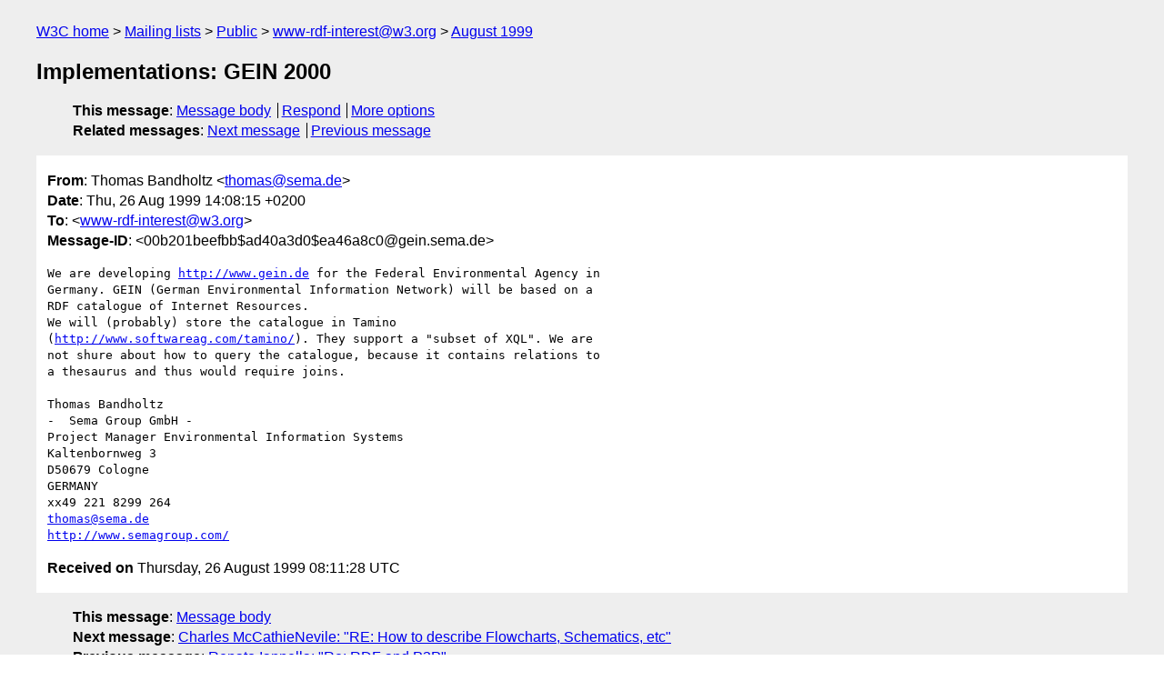

--- FILE ---
content_type: text/html
request_url: https://lists.w3.org/Archives/Public/www-rdf-interest/1999Aug/0007.html
body_size: 1658
content:
<!DOCTYPE html>
<html xmlns="http://www.w3.org/1999/xhtml" lang="en">
<head>
<meta charset="iso-8859-1" />
<meta name="viewport" content="width=device-width, initial-scale=1" />
<meta name="generator" content="hypermail 3.0.0, see https://github.com/hypermail-project/hypermail/" />
<title>Implementations: GEIN 2000 from Thomas Bandholtz on 1999-08-26 (www-rdf-interest@w3.org from August 1999)</title>
<meta name="Author" content="Thomas Bandholtz (thomas&#x40;&#0115;&#0101;&#0109;&#0097;&#0046;&#0100;&#0101;)" />
<meta name="Subject" content="Implementations: GEIN 2000" />
<meta name="Date" content="1999-08-26" />
<link rel="stylesheet" title="Normal view" href="/assets/styles/public.css" />
<link rel="help" href="/Help/" />
<link rel="start" href="../" title="www-rdf-interest@w3.org archives" />
<script defer="defer" src="/assets/js/archives.js"></script>
</head>
<body class="message">
<header class="head">
<nav class="breadcrumb" id="upper">
  <ul>
    <li><a href="https://www.w3.org/">W3C home</a></li>
    <li><a href="/">Mailing lists</a></li>
    <li><a href="../../">Public</a></li>
    <li><a href="../" rel="start">www-rdf-interest@w3.org</a></li>
    <li><a href="./" rel="contents">August 1999</a></li>
  </ul>
</nav>
<h1>Implementations: GEIN 2000</h1>
<!-- received="Thu Aug 26 08:11:28 1999" -->
<!-- isoreceived="19990826081128" -->
<!-- sent="Thu, 26 Aug 1999 14:08:15 +0200" -->
<!-- isosent="19990826120815" -->
<!-- name="Thomas Bandholtz" -->
<!-- email="thomas&#x40;&#0115;&#0101;&#0109;&#0097;&#0046;&#0100;&#0101;" -->
<!-- subject="Implementations: GEIN 2000" -->
<!-- id="00b201beefbb$ad40a3d0$ea46a8c0@gein.sema.de" -->
<!-- charset="iso-8859-1" -->
<!-- expires="-1" -->
<nav id="navbar">
<ul class="links hmenu_container">
<li>
<span class="heading">This message</span>: <ul class="hmenu"><li><a href="#start" id="options1">Message body</a></li>
<li><a href="mailto:www-rdf-interest&#x40;&#0119;&#0051;&#0046;&#0111;&#0114;&#0103;?Subject=Re%3A%20Implementations%3A%20GEIN%202000&amp;In-Reply-To=%3C00b201beefbb%24ad40a3d0%24ea46a8c0%40gein.sema.de%3E&amp;References=%3C00b201beefbb%24ad40a3d0%24ea46a8c0%40gein.sema.de%3E">Respond</a></li>
<li><a href="#options3">More options</a></li>
</ul></li>
<li>
<span class="heading">Related messages</span>: <ul class="hmenu">
<!-- unext="start" -->
<li><a href="0008.html">Next message</a></li>
<li><a href="0006.html">Previous message</a></li>
<!-- unextthread="start" -->
<!-- ureply="end" -->
</ul></li>
</ul>
</nav>
</header>
<!-- body="start" -->
<main class="mail">
<ul class="headers" aria-label="message headers">
<li><span class="from">
<span class="heading">From</span>: Thomas Bandholtz &lt;<a href="mailto:thomas&#x40;&#0115;&#0101;&#0109;&#0097;&#0046;&#0100;&#0101;?Subject=Re%3A%20Implementations%3A%20GEIN%202000&amp;In-Reply-To=%3C00b201beefbb%24ad40a3d0%24ea46a8c0%40gein.sema.de%3E&amp;References=%3C00b201beefbb%24ad40a3d0%24ea46a8c0%40gein.sema.de%3E">thomas&#x40;&#0115;&#0101;&#0109;&#0097;&#0046;&#0100;&#0101;</a>&gt;
</span></li>
<li><span class="date"><span class="heading">Date</span>: Thu, 26 Aug 1999 14:08:15 +0200</span></li>
<li><span class="to"><span class="heading">To</span>: &lt;<a href="mailto:www-rdf-interest&#x40;&#0119;&#0051;&#0046;&#0111;&#0114;&#0103;?Subject=Re%3A%20Implementations%3A%20GEIN%202000&amp;In-Reply-To=%3C00b201beefbb%24ad40a3d0%24ea46a8c0%40gein.sema.de%3E&amp;References=%3C00b201beefbb%24ad40a3d0%24ea46a8c0%40gein.sema.de%3E">www-rdf-interest&#x40;&#0119;&#0051;&#0046;&#0111;&#0114;&#0103;</a>&gt;
</span></li>
<li><span class="message-id"><span class="heading">Message-ID</span>: &lt;00b201beefbb$ad40a3d0$ea46a8c0&#x40;&#0103;&#0101;&#0105;&#0110;&#0046;&#0115;&#0101;&#0109;&#0097;&#0046;&#0100;&#0101;&gt;
</span></li>
</ul>
<pre id="start" class="body">
We are developing <a href="http://www.gein.de">http://www.gein.de</a> for the Federal Environmental Agency in
Germany. GEIN (German Environmental Information Network) will be based on a
RDF catalogue of Internet Resources.
We will (probably) store the catalogue in Tamino
(<a href="http://www.softwareag.com/tamino/">http://www.softwareag.com/tamino/</a>). They support a &quot;subset of XQL&quot;. We are
not shure about how to query the catalogue, because it contains relations to
a thesaurus and thus would require joins.

Thomas Bandholtz
-  Sema Group GmbH -
Project Manager Environmental Information Systems
Kaltenbornweg 3
D50679 Cologne
GERMANY
xx49 221 8299 264
<a href="mailto:thomas&#x40;&#0115;&#0101;&#0109;&#0097;&#0046;&#0100;&#0101;?Subject=Re%3A%20Implementations%3A%20GEIN%202000&amp;In-Reply-To=%3C00b201beefbb%24ad40a3d0%24ea46a8c0%40gein.sema.de%3E&amp;References=%3C00b201beefbb%24ad40a3d0%24ea46a8c0%40gein.sema.de%3E">thomas&#x40;&#0115;&#0101;&#0109;&#0097;&#0046;&#0100;&#0101;</a>
<a href="http://www.semagroup.com/">http://www.semagroup.com/</a>
</pre>
<p class="received"><span class="heading">Received on</span> Thursday, 26 August 1999 08:11:28 UTC</p>
</main>
<!-- body="end" -->
<footer class="foot">
<nav id="navbarfoot">
<ul class="links hmenu_container">
<li><span class="heading">This message</span>: <span class="message_body"><a href="#start">Message body</a></span></li>
<!-- lnext="start" -->
<li><span class="heading">Next message</span>: <a href="0008.html">Charles McCathieNevile: "RE: How to describe Flowcharts, Schematics, etc"</a></li>
<li><span class="heading">Previous message</span>: <a href="0006.html">Renato Iannella: "Re: RDF and P3P"</a></li>
<!-- lnextthread="start" -->
<!-- lreply="end" -->
</ul>
<ul class="links hmenu_container">
<li id="options3"><span class="heading">Mail actions</span>: <ul class="hmenu"><li><a href="mailto:www-rdf-interest&#x40;&#0119;&#0051;&#0046;&#0111;&#0114;&#0103;?Subject=Re%3A%20Implementations%3A%20GEIN%202000&amp;In-Reply-To=%3C00b201beefbb%24ad40a3d0%24ea46a8c0%40gein.sema.de%3E&amp;References=%3C00b201beefbb%24ad40a3d0%24ea46a8c0%40gein.sema.de%3E">respond to this message</a></li>
<li><a href="mailto:www-rdf-interest&#x40;&#0119;&#0051;&#0046;&#0111;&#0114;&#0103;">mail a new topic</a></li></ul></li>
<li><span class="heading">Contemporary messages sorted</span>: <ul class="hmenu"><li><a href="index.html#msg7">by date</a></li>
<li><a href="thread.html#msg7">by thread</a></li>
<li><a href="subject.html#msg7">by subject</a></li>
<li><a href="author.html#msg7">by author</a></li>
</ul></li>
<li><span class="heading">Help</span>: <ul class="hmenu">
    <li><a href="/Help/" rel="help">how to use the archives</a></li>
    <li><a href="https://www.w3.org/Search/Mail/Public/search?type-index=www-rdf-interest&amp;index-type=t">search the archives</a></li>
</ul>
</li>
</ul>
</nav>
<!-- trailer="footer" -->
<p class="colophon">
This archive was generated by <a href="https://github.com/hypermail-project/hypermail/">hypermail 3.0.0</a>: Thursday, 13 July 2023 17:27:08 UTC
</p>
</footer>
</body>
</html>
